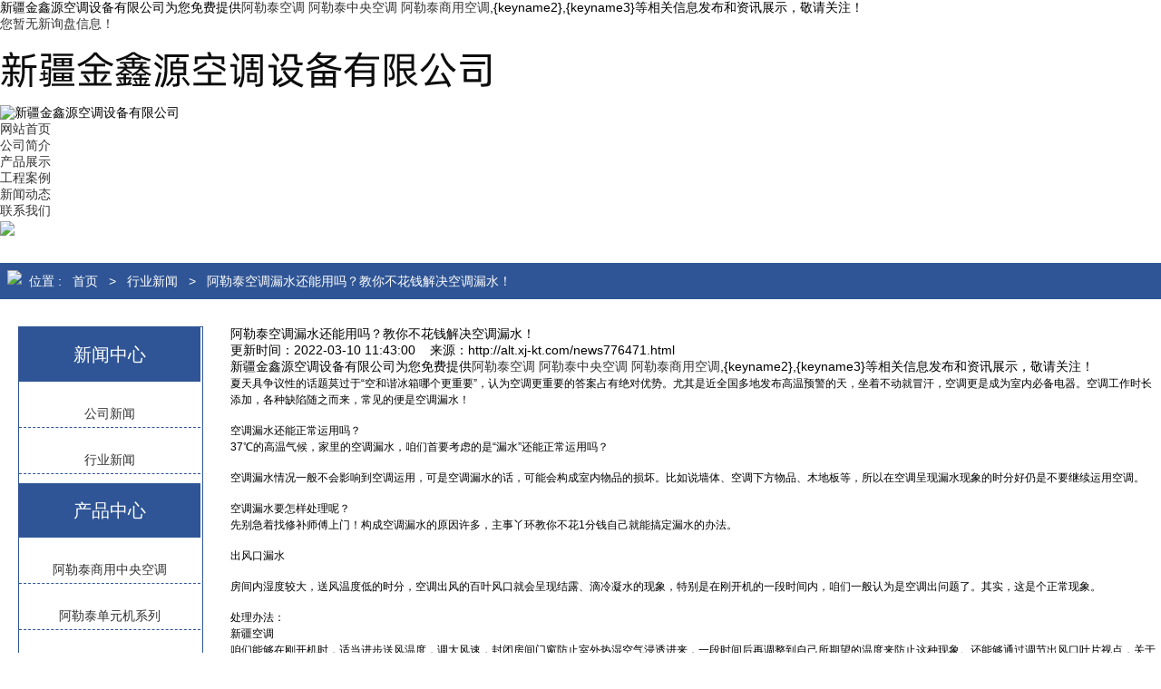

--- FILE ---
content_type: text/html
request_url: http://alt.xj-kt.com/news776471.html
body_size: 9502
content:
<!DOCTYPE html>
<html lang="zh-CN">
<head> 
<meta http-equiv="Content-Type" content="text/html; charset=gb2312" />
<meta http-equiv="X-UA-Compatible" content="IE=edge">
<meta name="viewport" content="width=device-width, user-scalable=no, initial-scale=1.0, maximum-scale=1.0, minimum-scale=1.0">
<title>阿勒泰空调漏水还能用吗？教你不花钱解决空调漏水！ -- 新疆金鑫源空调设备有限公司</title>
<meta name="Keywords" content="新疆空调"/> 
<meta name="Description" content="新疆金鑫源空调设备有限公司为您免费提供阿勒泰空调 阿勒泰中央空调 阿勒泰商用空调,{keyname2},{keyname3}等相关信息发布和资讯展示，敬请关注！夏天具争议性的话题莫过于“空和谐冰箱哪个更重要”，认为空调更重要的答案占有绝对优势。尤其是近全国多地发布高温预警的天，坐着不动就冒汗，空调更是成为室内必备电器。空调工作时长添加，各种缺陷随之而来，常见的便是空调漏水！空调漏水还能正常运用吗？"/> 
<link href="/template/NESTX0105/pc/lib/webmain.css" rel="stylesheet" type="text/css" />
<link rel="stylesheet" type="text/css" href="/template/NESTX0105/pc/lib/bootstrap.min.css">
<link rel="stylesheet" href="/template/NESTX0105/pc/lib/bootstrap-theme.min.css">
<link href="/template/NESTX0105/pc/lib/index.css" rel="stylesheet" type="text/css" />
<script type="text/javascript" src="/template/NESTX0105/pc/lib/jquery-1.4.2.min.js"></script>
<script type="text/javascript" src="/template/NESTX0105/pc/lib/bootstrap.min.js"></script>
    
<script>
(function(){
    var bp = document.createElement('script');
    var curProtocol = window.location.protocol.split(':')[0];
    if (curProtocol === 'https') {
        bp.src = 'https://zz.bdstatic.com/linksubmit/push.js';
    }
    else {
        bp.src = 'http://push.zhanzhang.baidu.com/push.js';
    }
    var s = document.getElementsByTagName("script")[0];
    s.parentNode.insertBefore(bp, s);
})();
</script></head>
<body>
<!--头部开始--> 
<div class="container-fluid hidden-xs top">
	<div class="container">
		<div class="top01 pull-left">
			<p>新疆金鑫源空调设备有限公司为您免费提供<a href="/">阿勒泰空调 阿勒泰中央空调 阿勒泰商用空调</a>,{keyname2},{keyname3}等相关信息发布和资讯展示，敬请关注！</p>
		</div>
		<div class="top02 pull-right">
			<script type="text/javascript" src="http://webapi.weidaoliu.com/msg/msgstat.ashx?shopid=19647"></script>
		</div>
	</div>
</div>

<!--logo-->
<div class="logobox container hidden-xs">
	<div class="row">
		<div class="col-md-8 logo">
			<img src="/img.ashx?shopid=19647&file=logo.png" class="img-responsive" alt="新疆金鑫源空调设备有限公司">
		</div>
		<div class="tel col-md-3 col-md-offset-1">
			<img src="/template/NESTX0105/pc/img/tel01.png"/ class="img-responsive center-blocks" alt="新疆金鑫源空调设备有限公司">
		</div>
	</div>
</div>


<!--nav-->
<div class="container-fluid hidden-xs navbox">
	<div class="container">
		<ul class="clearfix">
			<li><a href="/">网站首页</a></li>
			<li><a href="/about.html">公司简介</a></li>
			<li><a href="/product.html">产品展示</a></li>
			<li><a href="/case.html">工程案例</a></li>
			<li><a href="/news.html">新闻动态</a></li>
			<li><a href="/contact.html">联系我们</a></li>
		</ul>
	</div>
</div>

<!--头部结束-->

<div class="container-fluid">
	<img src="/template/NESTX0105/pc/img/banner11.jpg"/ class="img-responsive">
</div>
		

<style>
.ntitle h5 *{color:white;font-size:14px;padding:0 8px}
.ntitle h5 *:hover{font-weight:bold}
@media screen and (max-width:768px){
.ntitle{margin-top:20px;margin-bottom:20px;padding-top:5px;height: 40px;background: #2f5596;
}
}
@media screen and (min-width:768px){
.ntitle{height: 40px;background: #2f5596;
}
}
</style>

<div class="sevenpage">


<div class="ntitle container hidden-xs" style="margin-top:30px;margin-bottom:30px;background: #2f5596;">
	<h5 style="color: white;line-height: 40px;"><img src="/template/NESTX0105/pc/img/tb1.png" class="img-responsive" style="float:left;padding-top: 8px;">位置 :
		<a href="/">首页</a> &gt; <a href="newstype24355.html">行业新闻</a> &gt; <a href="news776471.html">阿勒泰空调漏水还能用吗？教你不花钱解决空调漏水！</a>
	</h5>
</div> 

<div class="container">
   	<div class="row">
			
		<style>
		.cpfl_left_bot a{float:left;height:30px;width:200px; margin:10px 0;text-align:center;
						line-height:30px;font-size:14px;border-bottom:1px dashed #2f5596}
		.cpfl_left{width:202px;background-color:#fff;border:1px solid #2f5596;margin-left:20px;margin-right: 30px;float:left;margin-bottom:20px}
		.cpfl_left_top li{
				font-size: 14px;
				text-align: center;
				line-height: 40px;
				border-bottom:1px dashed #2f5596;
			}
		</style>


		<div class="n_left">
			<div class="cpfl_left hidden-xs">
				<div class="cpfl_left_top" >
					<span style="float:left;font-size:20px;line-height:60px;height:60px;width:200px;color:white;background:#2f5596;
							 margin:0 0 10px;text-align:center">新闻中心</span>	
				</div>
				<div class="cpfl_left_bot">
					<ul>
						
						<li><a  href="/newstype24354.html" title="阿勒泰空调漏水还能用吗？教你不花钱解决空调漏水！">公司新闻</a></li>
						
						<li><a  href="/newstype24355.html" title="阿勒泰空调漏水还能用吗？教你不花钱解决空调漏水！">行业新闻</a></li>
						 
					</ul>        	
				</div>

				<div class="cpfl_left_top" >
					<span style="float:left;font-size:20px;line-height:60px;height:60px;width:200px;color:white;background:#2f5596;
							 margin:0 0 10px;text-align:center">产品中心</span>	
				</div>
				<div class="cpfl_left_bot">
					<ul>
						
						<li><a  href="/pro1type103042.html" title="阿勒泰商用中央空调">阿勒泰商用中央空调</a>
							<ul>
								
							   <li><a  href="/protype103043.html" title="阿勒泰单元机系列">阿勒泰单元机系列</a></li>
								
							   <li><a  href="/protype103044.html" title="阿勒泰离心机系列">阿勒泰离心机系列</a></li>
								
							   <li><a  href="/protype103057.html" title="阿勒泰光伏中央空调">阿勒泰光伏中央空调</a></li>
								
							   <li><a  href="/protype103058.html" title="阿勒泰多联机系列">阿勒泰多联机系列</a></li>
								
							   <li><a  href="/protype103059.html" title="阿勒泰螺杆机系列">阿勒泰螺杆机系列</a></li>
								
							   <li><a  href="/protype103060.html" title="阿勒泰模块机系列">阿勒泰模块机系列</a></li>
								
							   <li><a  href="/protype103061.html" title="阿勒泰户式机系列">阿勒泰户式机系列</a></li>
								
							   <li><a  href="/protype103062.html" title="阿勒泰风管机系列">阿勒泰风管机系列</a></li>
								
							   <li><a  href="/protype103063.html" title="阿勒泰特种机系列">阿勒泰特种机系列</a></li>
								
							   <li><a  href="/protype103064.html" title="阿勒泰冷冻冷藏系列">阿勒泰冷冻冷藏系列</a></li>
								
							   <li><a  href="/protype103065.html" title="阿勒泰屋顶机系列">阿勒泰屋顶机系列</a></li>
								
							   <li><a  href="/protype103066.html" title="阿勒泰终端空气处理设备">阿勒泰终端空气处理设备</a></li>
								
							   <li><a  href="/protype103067.html" title="阿勒泰采暖系列">阿勒泰采暖系列</a></li>
								
							</ul>
						</li>
						
						<li><a  href="/pro1type103068.html" title="阿勒泰家用中央空调">阿勒泰家用中央空调</a>
							<ul>
								
							   <li><a  href="/protype103086.html" title="阿勒泰风管机系列">阿勒泰风管机系列</a></li>
								
							   <li><a  href="/protype103087.html" title="阿勒泰净化系列">阿勒泰净化系列</a></li>
								
							   <li><a  href="/protype103088.html" title="阿勒泰采暖系列">阿勒泰采暖系列</a></li>
								
							   <li><a  href="/protype103089.html" title="阿勒泰家庭多联机">阿勒泰家庭多联机</a></li>
								
							</ul>
						</li>
						
						<li><a  href="/protype117305.html" title="阿勒泰扬子家用空调">阿勒泰扬子家用空调</a>
							<ul>
								
							</ul>
						</li>
						
						<li><a  href="/protype117501.html" title="阿勒泰家用中央空调">阿勒泰家用中央空调</a>
							<ul>
								
							</ul>
						</li>
						
						<li><a  href="/protype117502.html" title="阿勒泰商用空调">阿勒泰商用空调</a>
							<ul>
								
							</ul>
						</li>
						
					</ul>        	
					<img src="/template/NESTX0105/pc/img/contact.jpg" width="200px">
					<p style="font-size:14px;margin-top:20px;line-height:30px;padding:0 5px">
					新疆金鑫源空调设备有限公司<br />
					咨询热线：18999157188<br />
					电话：18999157188<br />
					地址：新疆维吾尔自治区乌鲁木齐市水磨沟区南湖北路322号
					</p>
				</div>
			</div>
		 </div> 

		 <div class="nrbf col-md-9 col-sm-12">
            <div class="maxsize n-box">
				<div class="row">
					<div class="news-nr-box">
				        <h1>阿勒泰空调漏水还能用吗？教你不花钱解决空调漏水！</h1>
                        <div class="hits">
	                         更新时间：2022-03-10 11:43:00&nbsp;&nbsp;&nbsp;&nbsp;来源：http://alt.xj-kt.com/news776471.html
                        </div>
	       
                        <div class="xypg-detail-con"><p>新疆金鑫源空调设备有限公司为您免费提供<a href="/">阿勒泰空调 阿勒泰中央空调 阿勒泰商用空调</a>,{keyname2},{keyname3}等相关信息发布和资讯展示，敬请关注！</p><p><span style="font-family: &quot;sans serif&quot;, tahoma, verdana, helvetica; font-size: 12px;">夏天具争议性的话题莫过于“空和谐冰箱哪个更重要”，认为空调更重要的答案占有绝对优势。尤其是近全国多地发布高温预警的天，坐着不动就冒汗，空调更是成为室内必备电器。空调工作时长添加，各种缺陷随之而来，常见的便是空调漏水！</span><br style="font-family: &quot;sans serif&quot;, tahoma, verdana, helvetica; font-size: 12px;"><br style="font-family: &quot;sans serif&quot;, tahoma, verdana, helvetica; font-size: 12px;"><span style="font-family: &quot;sans serif&quot;, tahoma, verdana, helvetica; font-size: 12px;">空调漏水还能正常运用吗？</span><br style="font-family: &quot;sans serif&quot;, tahoma, verdana, helvetica; font-size: 12px;"><span style="font-family: &quot;sans serif&quot;, tahoma, verdana, helvetica; font-size: 12px;">37℃的高温气候，家里的空调漏水，咱们首要考虑的是“漏水”还能正常运用吗？</span><br style="font-family: &quot;sans serif&quot;, tahoma, verdana, helvetica; font-size: 12px;"><br style="font-family: &quot;sans serif&quot;, tahoma, verdana, helvetica; font-size: 12px;"><span style="font-family: &quot;sans serif&quot;, tahoma, verdana, helvetica; font-size: 12px;">空调漏水情况一般不会影响到空调运用，可是空调漏水的话，可能会构成室内物品的损坏。比如说墙体、空调下方物品、木地板等，所以在空调呈现漏水现象的时分好仍是不要继续运用空调。</span><br style="font-family: &quot;sans serif&quot;, tahoma, verdana, helvetica; font-size: 12px;"><br style="font-family: &quot;sans serif&quot;, tahoma, verdana, helvetica; font-size: 12px;"><span style="font-family: &quot;sans serif&quot;, tahoma, verdana, helvetica; font-size: 12px;">空调漏水要怎样处理呢？</span><br style="font-family: &quot;sans serif&quot;, tahoma, verdana, helvetica; font-size: 12px;"><span style="font-family: &quot;sans serif&quot;, tahoma, verdana, helvetica; font-size: 12px;">先别急着找修补师傅上门！构成空调漏水的原因许多，主事丫环教你不花1分钱自己就能搞定漏水的办法。</span><br style="font-family: &quot;sans serif&quot;, tahoma, verdana, helvetica; font-size: 12px;"><br style="font-family: &quot;sans serif&quot;, tahoma, verdana, helvetica; font-size: 12px;"><span style="font-family: &quot;sans serif&quot;, tahoma, verdana, helvetica; font-size: 12px;">出风口漏水</span><br style="font-family: &quot;sans serif&quot;, tahoma, verdana, helvetica; font-size: 12px;"><br style="font-family: &quot;sans serif&quot;, tahoma, verdana, helvetica; font-size: 12px;"><span style="font-family: &quot;sans serif&quot;, tahoma, verdana, helvetica; font-size: 12px;">房间内湿度较大，送风温度低的时分，空调出风的百叶风口就会呈现结露、滴冷凝水的现象，特别是在刚开机的一段时间内，咱们一般认为是空调出问题了。其实，这是个正常现象。</span><br style="font-family: &quot;sans serif&quot;, tahoma, verdana, helvetica; font-size: 12px;"><br style="font-family: &quot;sans serif&quot;, tahoma, verdana, helvetica; font-size: 12px;"><span style="font-family: &quot;sans serif&quot;, tahoma, verdana, helvetica; font-size: 12px;">处理办法：</span><br style="font-family: &quot;sans serif&quot;, tahoma, verdana, helvetica; font-size: 12px;"><font face="sans serif, tahoma, verdana, helvetica"><span style="font-size: 12px;">新疆空调</span></font><br style="font-family: &quot;sans serif&quot;, tahoma, verdana, helvetica; font-size: 12px;"><span style="font-family: &quot;sans serif&quot;, tahoma, verdana, helvetica; font-size: 12px;">咱们能够在刚开机时，适当进步送风温度，调大风速，封闭房间门窗防止室外热湿空气浸透进来，一段时间后再调整到自己所期望的温度来防止这种现象。还能够通过调节出风口叶片视点，关于处理空调出风口“滴水”问题也有必定协助！</span><br style="font-family: &quot;sans serif&quot;, tahoma, verdana, helvetica; font-size: 12px;"><br style="font-family: &quot;sans serif&quot;, tahoma, verdana, helvetica; font-size: 12px;"><span style="font-family: &quot;sans serif&quot;, tahoma, verdana, helvetica; font-size: 12px;">排水管阻塞</span><br style="font-family: &quot;sans serif&quot;, tahoma, verdana, helvetica; font-size: 12px;"><br style="font-family: &quot;sans serif&quot;, tahoma, verdana, helvetica; font-size: 12px;"><span style="font-family: &quot;sans serif&quot;, tahoma, verdana, helvetica; font-size: 12px;">排水管阻塞也是导致空调漏水的常见原因之一，引出室外的排水管被人为堵住或排水口被脏物堵住，构成结露水无法排出。</span><br style="font-family: &quot;sans serif&quot;, tahoma, verdana, helvetica; font-size: 12px;"><br style="font-family: &quot;sans serif&quot;, tahoma, verdana, helvetica; font-size: 12px;"><span style="font-family: &quot;sans serif&quot;, tahoma, verdana, helvetica; font-size: 12px;">处理办法：</span><br style="font-family: &quot;sans serif&quot;, tahoma, verdana, helvetica; font-size: 12px;"><br style="font-family: &quot;sans serif&quot;, tahoma, verdana, helvetica; font-size: 12px;"></p><p><br style="font-family: &quot;sans serif&quot;, tahoma, verdana, helvetica; font-size: 12px;"><span style="font-family: &quot;sans serif&quot;, tahoma, verdana, helvetica; font-size: 12px;">被脏</span><span style="font-family: &quot;sans serif&quot;, tahoma, verdana, helvetica; font-size: 12px;">物堵住的排水管，咱们只需要取出排水管的一端，猛吹一下，通了就好了；或许用吸尘器将排水管中的阻塞物吸出来，排水管通了就好了！而被人为因素堵住的排水管，咱们找到阻塞点并予以疏通，就能处理因排水管阻塞构成的空调漏水问题。</span></p><p><br style="font-family: &quot;sans serif&quot;, tahoma, verdana, helvetica; font-size: 12px;"><span style="font-family: &quot;sans serif&quot;, tahoma, verdana, helvetica; font-size: 12px;">打扫以上两种空调漏水的缺陷原因后，问题依然没有处理，就需要考虑是因为室内机有倾斜导致管路方向过高、排水管老化破损、配管隔热结露、热交换器因脏堵滴水等原因构成的空调漏水。这些问题构成的空调漏水，不主张个人操作，防止损坏空调。</span><br style="font-family: &quot;sans serif&quot;, tahoma, verdana, helvetica; font-size: 12px;"><br style="font-family: &quot;sans serif&quot;, tahoma, verdana, helvetica; font-size: 12px;"><span style="font-family: &quot;sans serif&quot;, tahoma, verdana, helvetica; font-size: 12px;">咱们能够在“主事丫环家电修补”服务渠道免费发布服务需求，联络当地专业的空调修补师傅上门修补。</span><br style="font-family: &quot;sans serif&quot;, tahoma, verdana, helvetica; font-size: 12px;"><br style="font-family: &quot;sans serif&quot;, tahoma, verdana, helvetica; font-size: 12px;"><span style="font-family: &quot;sans serif&quot;, tahoma, verdana, helvetica; font-size: 12px;">空调漏水会不会对空调构成危害？</span><br style="font-family: &quot;sans serif&quot;, tahoma, verdana, helvetica; font-size: 12px;"><span style="font-family: &quot;sans serif&quot;, tahoma, verdana, helvetica; font-size: 12px;">空调漏水的原因一般是冷凝水排放不畅导致的，这样的情况下假如进入室内机在电线有杰出的绝缘效果，理论上继续运用空调是不会对空调构成什么影响的。</span><br style="font-family: &quot;sans serif&quot;, tahoma, verdana, helvetica; font-size: 12px;"><br style="font-family: &quot;sans serif&quot;, tahoma, verdana, helvetica; font-size: 12px;"><span style="font-family: &quot;sans serif&quot;, tahoma, verdana, helvetica; font-size: 12px;">空调漏水是夏天空调缺陷的常见问题，室内机漏水的空调在运用中要注意地上的电源插排不能放在漏水点下面，简单构成短路甚至发生火灾。室外机漏水，会给楼下街坊的正常歇息构成困扰。因此，发现空调漏水必定要及时修补处理。</span></p><p><font face="sans serif, tahoma, verdana, helvetica"><span style="font-size: 12px;">新疆空调</span></font><br><br style="font-family: &quot;sans serif&quot;, tahoma, verdana, helvetica; font-size: 12px;"></p><p>阿勒泰空调 阿勒泰中央空调 阿勒泰商用空调哪家好？{keyname2}报价是多少？{keyname3}质量怎么样？新疆金鑫源空调设备有限公司专业承接阿勒泰空调 阿勒泰中央空调 阿勒泰商用空调,,电话:18999157188</p></div>
    
					</div>
					<div class="pager1 ks-clear">
						<div>上一条：<a href="news776476.html">阿勒泰空调还能继续用吗？</a></div><div>下一条：<a href="news771336.html">阿勒泰商用空调，家用空调和商用空调差别在哪？</a></div>
						<div class="clear"></div>
					</div>
					<div class="clear"></div>
				</div>
             </div>
             <div class="clearfix"></div>
            <div class="xypg-detail-tags">
				<div class="tags-title">
					<h3>标签</h3>
				</div>
				<div class="tags-content"><a href='/news.html?key=新疆空调'>新疆空调</a>,</div>
			</div>
			<div class="p_artlelist">
				<h3 class="title">
					<span class="Themefont">相关资讯</span>
				</h3>
				<div class="row">
					<ul>
						
						<li class="col-md-6" style="line-height: 30px;"><a href="/news1079016.html" class="Themetxthover overflow">阿勒泰空调空调有哪些危险操作</a></li>
						
						<li class="col-md-6" style="line-height: 30px;"><a href="/news1078746.html" class="Themetxthover overflow">阿勒泰空调省电小技巧</a></li>
						
						<li class="col-md-6" style="line-height: 30px;"><a href="/news1050633.html" class="Themetxthover overflow">有哪些阿勒泰空调制热效果不好的原因？</a></li>
						
						<li class="col-md-6" style="line-height: 30px;"><a href="/news1050632.html" class="Themetxthover overflow">冬天如何使用阿勒泰空调省电呢？</a></li>
						
						<li class="col-md-6" style="line-height: 30px;"><a href="/news1043550.html" class="Themetxthover overflow">常见的阿勒泰空调清洗4大误区</a></li>
						
						<li class="col-md-6" style="line-height: 30px;"><a href="/news1043549.html" class="Themetxthover overflow">清洗阿勒泰空调的必需性</a></li>
						
						<li class="col-md-6" style="line-height: 30px;"><a href="/news1027527.html" class="Themetxthover overflow">阿勒泰空调不制冷一定是“缺氟”吗？</a></li>
						
						<li class="col-md-6" style="line-height: 30px;"><a href="/news1027526.html" class="Themetxthover overflow">选购阿勒泰空调，如何平衡制冷与制热？</a></li>
						
						<li class="col-md-6" style="line-height: 30px;"><a href="/news1014162.html" class="Themetxthover overflow">关于阿勒泰空调收氟方法您知道多少呢？</a></li>
						
						<li class="col-md-6" style="line-height: 30px;"><a href="/news1014161.html" class="Themetxthover overflow">一般阿勒泰空调的安装需要避免哪些误区？</a></li>
						
                    </ul>
				</div>
				<h4 class="related"><span style="font-weight:bold;height:30px;line-height:30px;font-size:13px;  padding-left:10px">相关产品</span></h4>
				
				<div class="related_cp">

				   <ul>
					   
					</ul>

			  </div>

			</div>


			<div class="clearfix"></div>
		</div>
    </div>
</div>

<div class="container-fluid hidden-xs footerbox">
	<div class="container">
		<div class="link">
			<img src="/template/NESTX0105/pc/img/link01.png"/>
			
				<a href="http://guiyang.xxinsert.com">薄壁型自攻螺套</a>&nbsp;&nbsp;&nbsp;
		    
				<a href="http://chuxiong.ldjpmj.cn">楚雄高解析喷码机</a>&nbsp;&nbsp;&nbsp;
		    
				<a href="http://huixian.jhczsb.com">粉状包装秤</a>&nbsp;&nbsp;&nbsp;
		    
				<a href="http://sy.whfgjx.com">十堰数控车床加工</a>&nbsp;&nbsp;&nbsp;
		    
				<a href="http://cq.cqllqcxs.com">重庆特种车</a>&nbsp;&nbsp;&nbsp;
		    
				<a href="http://www.xj-kt.com">新疆空调</a>&nbsp;&nbsp;&nbsp;
		    	
		</div>
		<div class="footer row">
			<div class="footer01 col-md-5">
				<p>新疆金鑫源空调设备有限公司</p>
			</div>
			<div class="footer02 col-md-5">
				<span>联系电话</span>
				<h3>18999157188</h3>
				<p>
					地址：新疆维吾尔自治区乌鲁木齐市水磨沟区南湖北路322号
				</p>
			</div>
			<div class="footer03 col-md-2">
				<img src="/template/NESTX0105/pc/img/footer04.jpg"/ class="center-block">
				<span>手机站</span>
			</div>
		</div>
	</div>
</div>

<div class="container-fluid hidden-xs youhua">
	<p>Copyright&copy;alt.xj-kt.com&nbsp;&nbsp;新疆金鑫源空调设备有限公司</p>
	<p>阿勒泰空调 阿勒泰中央空调 阿勒泰商用空调哪家好？{keyname2}报价是多少？{keyname3}质量怎么样？新疆金鑫源空调设备有限公司专业承接阿勒泰空调 阿勒泰中央空调 阿勒泰商用空调,电话:18999157188<br/></p>
	<p>热门城市推广：<a href="http://wlmq.xj-kt.com" target="_blank">乌鲁木齐</a> <a href="http://cj.xj-kt.com" target="_blank">昌吉</a> <a href="http://kel.xj-kt.com" target="_blank">库尔勒</a> <a href="http://ks.xj-kt.com" target="_blank">喀什</a> <a href="http://xj.xj-kt.com" target="_blank">新疆</a> <a href="http://alt.xj-kt.com" target="_blank">阿勒泰</a> <a href="http://klmy.xj-kt.com" target="_blank">克拉玛依</a> <a href="http://yl.xj-kt.com" target="_blank">伊犁</a> <a href="http://shz.xj-kt.com" target="_blank">石河子</a> <a href="http://aks.xj-kt.com" target="_blank">阿克苏</a> </p>
	<p>Powered by<a href="http://www.nestcms.com" title="企业系统" target="_blank" rel="nofollow">筑巢ECMS</a></p>
<a href="/sitemap.html">网站地图</a><a href="/sitemap.xml" title="XML">XML</a>
<a href="https://beian.miit.gov.cn/" target="_blank" style="color: wheat;font-size: 15px;">备案号：</a></br>
			本站部分内容来源于网络，如果您认为我们侵犯了您的版权请告知，我们将立即删除 
</div>

		

		
<style type="text/css">
	.call{
		position: fixed;
		bottom: 0;
		left: 0;
		right: 0;
		background: #2f5596;
		line-height: 30px;
	}
	.call a{
		color: white;
		font-size: 14px;
	}
	@media only screen and (max-width:768px ) {
		html{
			padding-bottom: 30px;
		}
	}
</style>



<script type="text/javascript" src="http://webapi.zhuchao.cc/msg/message/messagesend.js?+Math.random()" id="SendMessageScript" qq="2234575413" cid="19647" mobile="18999157188"></script>
 
<!-- 360自动推送代码  -->
<script>
(function(){
var src = "https://jspassport.ssl.qhimg.com/11.0.1.js?d182b3f28525f2db83acfaaf6e696dba";
document.write('<script src="' + src + '" id="sozz"><\/script>');
})();
</script>
<!-- 百度自动推送代码 -->
<script>
(function(){
    var bp = document.createElement('script');
    var curProtocol = window.location.protocol.split(':')[0];
    if (curProtocol === 'https'){
   bp.src = 'https://zz.bdstatic.com/linksubmit/push.js';
  }
  else{
  bp.src = 'http://push.zhanzhang.baidu.com/push.js';
  }
    var s = document.getElementsByTagName("script")[0];
    s.parentNode.insertBefore(bp, s);
})();
</script>
  
</body>
</html>